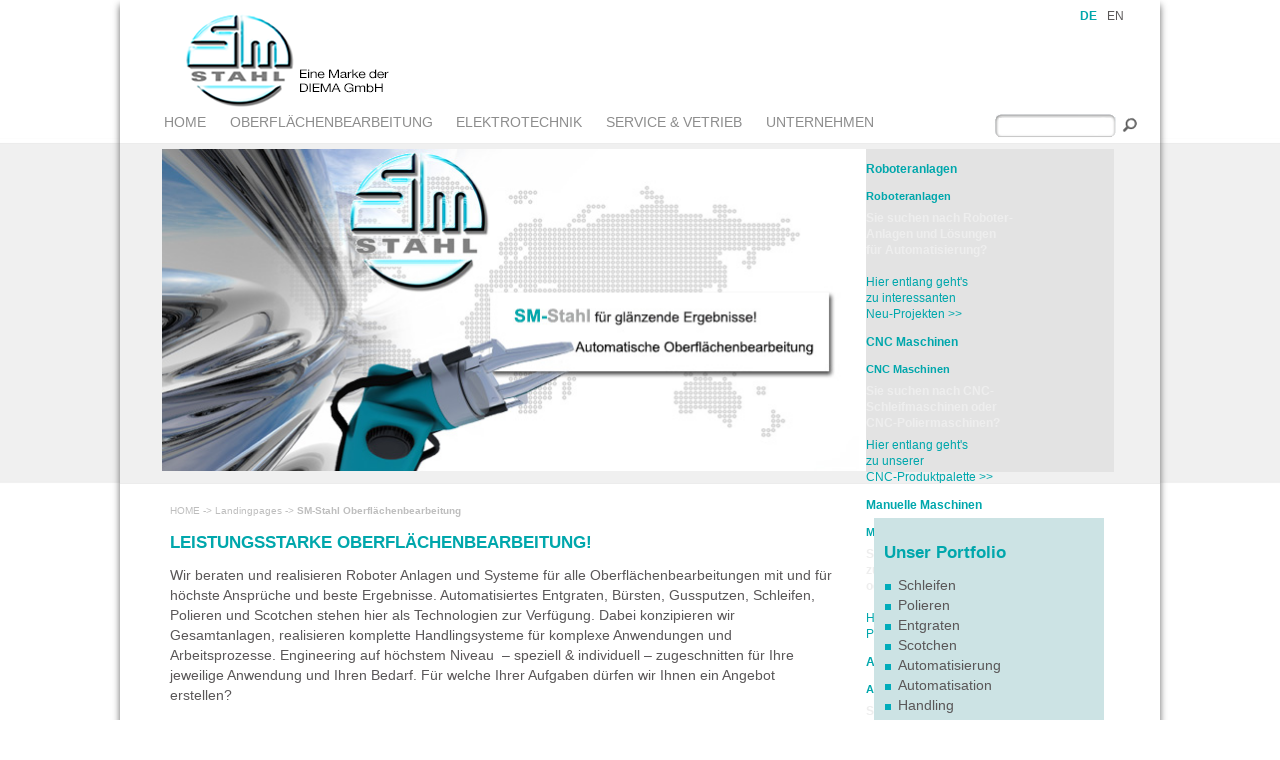

--- FILE ---
content_type: text/html;charset=utf-8
request_url: http://www.diemagmbh.de/de/landingpages/sm-stahl-oberflaechenbearbeitung.html
body_size: 7932
content:
<!DOCTYPE html>
<html lang="de">
<head>


<meta name="viewport" content="initial-scale=1.0, width=device-width">
<meta name="apple-mobile-web-app-capable" content="yes" />
<link rel="apple-touch-icon-precomposed" href="http://www.sm-stahl.de/apple-touch-icon-precomposed.png">

 <!-- For third-generation iPad with high-resolution Retina display: --> 
 <link rel="apple-touch-icon-precomposed" sizes="144x144" href="http://http://www.sm-stahl.de/apple-touch-icon-144x144-precomposed.png"> 
 <!-- For iPhone with high-resolution Retina display: --> 
 <link rel="apple-touch-icon-precomposed" sizes="114x114" href="http://http://www.sm-stahl.de/apple-touch-icon-114x114-precomposed.png"> 
 <!-- For first- and second-generation iPad: --> 
 <link rel="apple-touch-icon-precomposed" sizes="72x72" href="http://http://www.sm-stahl.de/apple-touch-icon-72x72-precomposed.png"> 
 <!-- For non-Retina iPhone, iPod Touch, and Android 2.1+ devices: --> 
 <link rel="apple-touch-icon-precomposed" href="http://http://www.sm-stahl.de/apple-touch-icon-precomposed.png">

<meta charset="utf-8">
<!-- 
	This website is powered by TYPO3 - inspiring people to share!
	TYPO3 is a free open source Content Management Framework initially created by Kasper Skaarhoj and licensed under GNU/GPL.
	TYPO3 is copyright 1998-2014 of Kasper Skaarhoj. Extensions are copyright of their respective owners.
	Information and contribution at http://typo3.org/
-->

<base href="http://www.sm-stahl.de/">

<title>Automatisierung für Oberflächenbearbeitung aus dem Hause SM-Stahl eine marke der DIEMA GmbH</title>
<meta name="generator" content="TYPO3 6.2 CMS">
<meta name="keywords" content="Oberflächenbearbeitung, roboter, Schleifen, polieren, entgraten, scotchen, automatisation,Automation,stahl,messing,muss,aluminium,">
<meta name="description" content="SM-Stahl eine Marke der Diema GmbH - Ein Unternehmen im Bereich des Roboter gestützten Automatisierten - Schleifen,Poliere,Entgraten,Scotchen,Handling und Gussputzen. Darüber hinaus werden Schaltanlagen und Steuerungstechnik angeboten.">
<meta name="abstract" content="SM-Stahl eine Marke der Diema GmbH - Ein Unternehmen im Bereich des Automatisierten Oberflächenbearbeitung und Robotic">


<link rel="stylesheet" type="text/css" href="typo3conf/ext/jfmulticontent/res/jquery/css/theme-1.9.2/jquery-ui-1.9.2.custom.css?1432121611" media="all">
<link rel="stylesheet" type="text/css" href="typo3conf/ext/jfmulticontent/res/tx_jfmulticontent_pi1.css?1432121611" media="all">
<link rel="stylesheet" type="text/css" href="typo3temp/stylesheet_db710caaf0.css?1440673512" media="all">
<link rel="stylesheet" type="text/css" href="fileadmin/template/css/main.css?1432196791" media="all">
<link rel="stylesheet" type="text/css" href="typo3conf/ext/powermail/Resources/Public/Css/CssDemo.css?1432106619" media="all">
<link rel="stylesheet" type="text/css" href="typo3conf/ext/jh_magnificpopup/Resources/Public/css/magnific-popup.css?1432198842" media="all">



<script src="typo3temp/javascript_dd82474708.js?1432149973" type="text/javascript"></script>


<title>SM-Stahl » [&nbsp;SM-Stahl Oberflächenbearbeitung&nbsp;]</title>
<!--[if IE 7]>  
<link href="fileadmin/template/css/ie.css" rel="stylesheet" type="text/css" />
<![endif]-->
<!--[if IE 8]>  
<link href="fileadmin/template/css/ie.css" rel="stylesheet" type="text/css" />
<![endif]-->

<script type="text/javascript" src="fileadmin/template/js/jquery-1.9.1.min.js"></script>
<script type="text/javascript" src="fileadmin/template/js/hoverIntent.js"></script>
<script type="text/javascript" src="fileadmin/template/js/superfish.js"></script>
<script type="text/javascript" src="fileadmin/template/js/supersubs.js"></script>
<script type="text/javascript" src="fileadmin/template/js/html5.js"></script>
<script type="text/javascript" src="fileadmin/template/js/bookmark_bubble.js"></script>
<script type="text/javascript" src="fileadmin/template/js/bookmark_bubble2.js"></script>
<script type="text/javascript" src="fileadmin/template/js/example.js"></script>
<script type="text/javascript" src="fileadmin/template/js/bookmark_bubble_msg_ja.js"></script>
 
<script type="text/javascript">
$(function() {
  $( ".accordion" ).accordion();
});
 </script>

 
<script type="text/javascript">
// initialise plugins
    jQuery(function(){
      jQuery('ul.sf-menu').superfish();
    });
    
    $(document).ready( function() {    
     $('object').attr('width', '640px');     
     $('embed').attr('width', '480px');});
    
    
    $(window).load(function() {
            $('img').removeAttr("heigth");
            $('img').removeAttr("width");
}

window.addEventListener('load', function() {
  window.setTimeout(function() {
    var bubble = new google.bookmarkbubble.Bubble();

    var parameter = 'popup_bubble';

    bubble.hasHashParameter = function() {
      return window.localStorage[parameter];
    };

    bubble.setHashParameter = function() {
      if (!this.hasHashParameter()) {
        window.localStorage[parameter] = 1;
      }
    };

    bubble.showIfAllowed();
  }, 1000);
}, false);


</script>

<link media="all" type="text/css" href="http://ajax.googleapis.com/ajax/libs/jqueryui/1.8/themes/base/jquery-ui.css" rel="stylesheet">
<link href="fileadmin/template/css/superfish.css" rel="stylesheet" type="text/css" />
<link href="fileadmin/template/css/normalize.css" rel="stylesheet" type="text/css" />
<link href="fileadmin/template/css/jquery.sidr.light.css" rel="stylesheet" type="text/css" />
<link href="fileadmin/template/css/ui.accordion.css" rel="stylesheet" type="text/css" />
<meta name="DC.title" content="SM-Stahl Oberflächenbearbeitung">
<meta name="description" content="SM-Stahl eine Marke der Diema GmbH - Ein Unternehmen im Bereich des Roboter gestützten Automatisierten - Schleifen,Poliere,Entgraten,Scotchen,Handling und Gussputzen. Darüber hinaus werden Schaltanlagen und Steuerungstechnik angeboten.">
<meta name="DC.Description" content="SM-Stahl eine Marke der Diema GmbH - Ein Unternehmen im Bereich des Roboter gestützten Automatisierten - Schleifen,Poliere,Entgraten,Scotchen,Handling und Gussputzen. Darüber hinaus werden Schaltanlagen und Steuerungstechnik angeboten.">
<meta name="keywords" content="Oberflächenbearbeitung, roboter, Schleifen, polieren, entgraten, scotchen, automatisation,Automation,stahl,messing,muss,aluminium,">
<meta name="DC.Subject" content="Oberflächenbearbeitung, roboter, Schleifen, polieren, entgraten, scotchen, automatisation,Automation,stahl,messing,muss,aluminium,">
<meta http-equiv="content-language" content="de">
<meta name="DC.Language" scheme="NISOZ39.50" content="de">
<meta name="date" content="2017-11-08T13:42:30+01:00">
<meta name="DC.date" content="2017-11-08T13:42:30+01:00">
<meta name="robots" content="index,follow">
<meta name="google-site-verification" content="IxCAX7yPNdXOE2t1l24O4ZljwXnomy17frmg-3dTgWw">
<link rel="start" href="http://www.sm-stahl.de/de/home.html">
<link rel="up" href="http://www.sm-stahl.de/de/home.html">
<link rel="next" href="http://www.sm-stahl.de/de/landingpages/sm-stahl-roboter-automatisation.html">
<link rel="prev" href="http://www.sm-stahl.de/de/landingpages/sm-stahl-elektrotechnik.html">
<link rel="canonical" href="http://www.sm-stahl.de/de/landingpages/sm-stahl-oberflaechenbearbeitung.html">
</head>
<body>

<div id="wrapper">
<div id="fixcenter">
<div id="header">
<div id="sprache"><ul><li><a href="de/landingpages/sm-stahl-oberflaechenbearbeitung.html" id='sprache_active'>DE<br /></a></li><li><a href="en/landingpages/sm-stahl-oberflaechenbearbeitung.html">EN<br /></a></li></ul></div>
<div class="logo"><img src="fileadmin/template/images/logo.png" alt="DIEMA GmbH" title="DIEMA GmbH" /></div>
</div>
<div id="navi_oben">
<div id="mobile-header">
  <a id="responsive-menu-button" href="de/landingpages/sm-stahl-oberflaechenbearbeitung.html#sidr-main" class="menu_button"><img src="fileadmin/template/images/nav-icon.png" alt="navigation"></a></div>
<nav  id="navi"><ul class="sf-menu"><li><a href="de/home.html">HOME</a></li><li><a href="de/oberflaechenbearbeitung.html">OBERFLÄCHENBEARBEITUNG</a><ul><li><a href="de/surface-processing/grinding.html">SCHLEIFEN</a></li><li><a href="de/surface-processing/polishing.html">POLIEREN</a></li><li><a href="de/surface-processing/deburring-fettling.html">ENTGRATEN &amp; GUSSPUTZEN</a></li><li><a href="de/surface-processing/scotching.html">SCOTCHEN</a></li><li><a href="de/surface-processing/handling-systems.html">HANDLINGSYSTEME</a></li></ul></li><li><a href="de/elektrotechnik.html">ELEKTROTECHNIK</a><ul><li><a href="de/electrical-engineering/control-technology.html">STEUERUNGSTECHNIK</a></li><li><a href="de/electrical-engineering/switchgear-engineering.html">SCHALTANLAGENBAU</a></li></ul></li><li><a href="de/service-vetrieb/ansprechpartner.html">SERVICE &amp; VETRIEB</a><ul><li><a href="de/service-vetrieb/ansprechpartner.html">ANSPRECHPARTNER</a></li><li><a href="de/service-sales/sm-stahl-exhibitions.html">SM-STAHL - MESSEN</a></li></ul></li><li><a href="de/unternehmen/jobs.html">UNTERNEHMEN</a><ul><li><a href="de/unternehmen/jobs.html">JOBS</a></li><li><a href="de/unternehmen/kontakt.html">KONTAKT</a></li><li><a href="de/company/directions.html">ANFAHRT</a></li><li><a href="de/company/site-noticeprivacy-policy.html">IMPRESSUM/DATENSCHUTZ</a></li></ul></li></ul></nav>
<div id="suche">


	<!--

		BEGIN: Content of extension "macina_searchbox", plugin "tx_macinasearchbox_pi1"

	-->
	<div class="tx-macinasearchbox-pi1">
		
<form action="de/suche.html" method="post" name="searchform" id="searchform">
<fieldset>
 <input id="suchfeld" type="text" name="tx_indexedsearch[sword]" />
 <input type="image" id="suchebutton" src="fileadmin/template/images/suche_button.png" align="middle" alt="Los" />
</fieldset>
        <input type="hidden" name="tx_indexedsearch[_sections]" value="0" />
        <input type="hidden" name="tx_indexedsearch[pointer]" value="0" />
        <input type="hidden" name="tx_indexedsearch[ext]" value="0" />
        <input type="hidden" name="tx_indexedsearch[lang]" value="0" />

</form>

	</div>
	
	<!-- END: Content of extension "macina_searchbox", plugin "tx_macinasearchbox_pi1" -->

	</div>
</div>
<div id="bild">
<div id="bild_content"> 
	<!--  CONTENT ELEMENT, uid:761/image [begin] -->
		<div id="c761" class="csc-default">
		<!--  Image block: [begin] -->
			<div class="csc-textpic csc-textpic-center csc-textpic-above"><div class="csc-textpic-imagewrap" data-csc-images="1" data-csc-cols="2"><div class="csc-textpic-center-outer"><div class="csc-textpic-center-inner"><figure class="csc-textpic-image csc-textpic-last"><img src="fileadmin/user_upload/banner/Oberflaeche_2.jpg" width="706" height="323" alt=""></figure></div></div></div></div>
		<!--  Image block: [end] -->
			</div>
	<!--  CONTENT ELEMENT, uid:761/image [end] -->
		</div>
<div id="akkordeon">
	<!--  CONTENT ELEMENT, uid:689/list [begin] -->
		<div id="c689" class="csc-default">
		<!--  Plugin inserted: [begin] -->
			


	<!--

		BEGIN: Content of extension "jfmulticontent", plugin "tx_jfmulticontent_pi1"

	-->
	<div class="tx-jfmulticontent-pi1">
		
<div id="jfmulticontent_c689">
	
	<h3><a href="de/landingpages/sm-stahl-oberflaechenbearbeitung.html#jfmulticontent_c689-1" rel="">Roboteranlagen</a></h3>
	<div >
		
	<!--  CONTENT ELEMENT, uid:690/text [begin] -->
		<div id="c690" class="csc-default">
		<!--  Header: [begin] -->
			<div class="csc-header csc-header-n1"><h4 class="csc-firstHeader"><h4>Roboteranlagen</h4></h4></div>
		<!--  Header: [end] -->
			
		<!--  Text: [begin] -->
			<p class="bodytext"><b>Sie suchen nach Roboter-<br />Anlagen und Lösungen <br />für&nbsp;Automatisierung?</b>&nbsp;<br /><br /><a href="de/zusatz-seiten/robotic-systems.html" title="Öffnet internen Link im aktuellen Fenster" class="internal-link">Hier entlang geht's<br />zu interessanten&nbsp;<br />Neu-Projekten &gt;&gt;&nbsp;</a> </p>
		<!--  Text: [end] -->
			</div>
	<!--  CONTENT ELEMENT, uid:690/text [end] -->
		
	</div>
	
	<h3><a href="de/landingpages/sm-stahl-oberflaechenbearbeitung.html#jfmulticontent_c689-2" rel="">CNC Maschinen</a></h3>
	<div >
		
	<!--  CONTENT ELEMENT, uid:691/text [begin] -->
		<div id="c691" class="csc-default">
		<!--  Header: [begin] -->
			<div class="csc-header csc-header-n1"><h4 class="csc-firstHeader"><h4>CNC Maschinen</h4></h4></div>
		<!--  Header: [end] -->
			
		<!--  Text: [begin] -->
			<p class="bodytext"><b>Sie suchen nach CNC-<br />Schleifmaschinen oder<br />CNC-Poliermaschinen?<br /></b></p>
<p class="bodytext"><a href="de/zusatz-seiten/cnc-maschinen.html" title="Öffnet internen Link im aktuellen Fenster" class="internal-link">Hier entlang geht's<br />zu unserer <br />CNC-Produktpalette &gt;&gt; &nbsp;&nbsp;</a></p>
		<!--  Text: [end] -->
			</div>
	<!--  CONTENT ELEMENT, uid:691/text [end] -->
		
	</div>
	
	<h3><a href="de/landingpages/sm-stahl-oberflaechenbearbeitung.html#jfmulticontent_c689-3" rel="">Manuelle Maschinen</a></h3>
	<div >
		
	<!--  CONTENT ELEMENT, uid:696/text [begin] -->
		<div id="c696" class="csc-default">
		<!--  Header: [begin] -->
			<div class="csc-header csc-header-n1"><h4 class="csc-firstHeader"><h4>Manuelle Maschinen</h4></h4></div>
		<!--  Header: [end] -->
			
		<!--  Text: [begin] -->
			<p class="bodytext"><b>Sie suchen Maschinen<br />zum&nbsp;manuellen Schleifen<br />oder Polieren?<br /></b><br /><a href="de/zusatz-seiten/manuel-machines.html" title="Öffnet internen Link im aktuellen Fenster" class="internal-link">Hier&nbsp;geht's zur &nbsp;<br />Produktübersicht&gt;&gt;&nbsp;</a></p>
		<!--  Text: [end] -->
			</div>
	<!--  CONTENT ELEMENT, uid:696/text [end] -->
		
	</div>
	
	<h3><a href="de/landingpages/sm-stahl-oberflaechenbearbeitung.html#jfmulticontent_c689-4" rel="">Anlagenbau</a></h3>
	<div >
		
	<!--  CONTENT ELEMENT, uid:697/text [begin] -->
		<div id="c697" class="csc-default">
		<!--  Header: [begin] -->
			<div class="csc-header csc-header-n1"><h4 class="csc-firstHeader"><h4>Anlagenbau</h4></h4></div>
		<!--  Header: [end] -->
			
		<!--  Text: [begin] -->
			<p class="bodytext"><b>Sie suchen nach einem&nbsp;<br />Projektpartner im&nbsp;<br />Bereich Anlagenbau?</b></p>
<p class="bodytext"><a href="de/zusatz-seiten/plant-engineering.html" title="Öffnet internen Link im aktuellen Fenster" class="internal-link">Hier entlang geht's<br />zu interessanten&nbsp;<br />Projekten aus diesem<br />Bereich&gt;&gt; &nbsp;&nbsp;</a></p>
		<!--  Text: [end] -->
			</div>
	<!--  CONTENT ELEMENT, uid:697/text [end] -->
		
	</div>
	
	<h3><a href="de/landingpages/sm-stahl-oberflaechenbearbeitung.html#jfmulticontent_c689-5" rel="">Steuerungstechnik</a></h3>
	<div >
		
	<!--  CONTENT ELEMENT, uid:698/text [begin] -->
		<div id="c698" class="csc-default">
		<!--  Header: [begin] -->
			<div class="csc-header csc-header-n1"><h4 class="csc-firstHeader"><h4>Steuerungstechnik</h4></h4></div>
		<!--  Header: [end] -->
			
		<!--  Text: [begin] -->
			<p class="bodytext"><b>Sie interessieren sich<br />für eine eigens für&nbsp;<br />Ihre Anwendung&nbsp;<br />entwickelte Steuerung?<br /></b></p>
<p class="bodytext"><a href="de/zusatz-seiten/steuerungstechnik.html" title="Öffnet internen Link im aktuellen Fenster" class="internal-link">Hier geht's zu einer <br />Übersicht neuester<br />Steuerungen&gt;&gt; &nbsp;&nbsp;</a></p>
		<!--  Text: [end] -->
			</div>
	<!--  CONTENT ELEMENT, uid:698/text [end] -->
		
	</div>
	
</div>

	</div>
	
	<!-- END: Content of extension "jfmulticontent", plugin "tx_jfmulticontent_pi1" -->

	
		<!--  Plugin inserted: [end] -->
			</div>
	<!--  CONTENT ELEMENT, uid:689/list [end] -->
		</div>
</div>
<div id="main" class="clear">
<div id="breadcrumb" class="clear"><a href="de/home.html">HOME</a>&nbsp;-&gt;&nbsp;<a href="de/landingpages.html">Landingpages</a>&nbsp;-&gt;&nbsp;<a href="de/landingpages/sm-stahl-oberflaechenbearbeitung.html" title="" style="font-weight:bold;">SM-Stahl Oberflächenbearbeitung</a></div>
 <!--TYPO3SEARCH_begin-->
<div id="content_links">
	<!--  CONTENT ELEMENT, uid:762/textpic [begin] -->
		<div id="c762" class="csc-default">
		<!--  Header: [begin] -->
			<div class="csc-header csc-header-n1"><h1 class="csc-firstHeader"><h1>LEISTUNGSSTARKE OBERFLÄCHENBEARBEITUNG!</h1></h1></div>
		<!--  Header: [end] -->
			
		<!--  Image block: [begin] -->
			<div class="csc-textpic-text">
		<!--  Text: [begin] -->
			<p class="bodytext">Wir beraten und realisieren Roboter Anlagen und Systeme für alle Oberflächenbearbeitungen mit und für höchste Ansprüche und  beste Ergebnisse. Automatisiertes Entgraten, Bürsten, Gussputzen, Schleifen, Polieren und Scotchen stehen hier als Technologien zur Verfügung. Dabei konzipieren wir Gesamtanlagen, realisieren komplette&nbsp;Handlingsysteme für komplexe Anwendungen und Arbeitsprozesse. Engineering auf höchstem Niveau &nbsp;– speziell &amp; individuell – zugeschnitten für Ihre jeweilige Anwendung und Ihren Bedarf. Für welche Ihrer Aufgaben  dürfen wir Ihnen ein Angebot erstellen?</p>
<p class="bodytext">&nbsp;</p>
<p class="bodytext"><b>W</b><b>ir arbeiten&nbsp;für Kunden in allen Branchen und Anwendungsbereichen:&nbsp;</b></p><ul><li>Flugzeugbau</li><li>Schiffsbau</li><li>Werkzeugindustrie</li><li>Automobilindustrie</li><li>Haushaltsprodukte</li><li>Bauindustrie, u.a. für<br />Türbeschläge, Beleuchtungsmittel, Sanitärprodukte&nbsp;</li><li>Gießereitechnik</li><li>Medizinindustrie, u.a. für<br />Chirurgische Instrumente, Implantate, Orthopädische Produkte&nbsp;</li></ul><p class="bodytext">&nbsp;</p>
<p class="bodytext">&nbsp;</p>
		<!--  Text: [end] -->
			</div>
		<!--  Image block: [end] -->
			</div>
	<!--  CONTENT ELEMENT, uid:762/textpic [end] -->
		
	<!--  CONTENT ELEMENT, uid:766/text [begin] -->
		<div id="c766" class="csc-default">
		<!--  Header: [begin] -->
			<div class="csc-header csc-header-n2"><h1><h1>Oberflächenbearbeitung als Basis für Premium Oberflächen...</h1></h1></div>
		<!--  Header: [end] -->
			
		<!--  Text: [begin] -->
			<p class="bodytext">Bereiten Sie Ihre Designoberfläche für höchste Ansprüche mit Schleif- und Poliertechnologien aus dem Hause SM-Stahl vor. Unsere Anlagen und unsere robotergestützen Prozesstechnologien ermöglichen es Ihnen das Oberflächen Finnischen perfekt und präzise vorzubereiten.</p>
<p class="bodytext">Schleifen, Polieren und Scotchen von Stahl, Messing und Aluminiumteilen. Bauteile oder Strukturen in hohen Stückzahlen werden mit effizienten Anlagen und Automatisierungstechnologien aus dem Hause SM-Stahl gewährleistet. Robotergestütztes Automatisieren - unser Thema!</p>
<p class="bodytext">&nbsp;</p>
<p class="bodytext">&nbsp;</p>
		<!--  Text: [end] -->
			</div>
	<!--  CONTENT ELEMENT, uid:766/text [end] -->
		
	<!--  CONTENT ELEMENT, uid:763/text [begin] -->
		<div id="c763" class="csc-default">
		<!--  Header: [begin] -->
			<div class="csc-header csc-header-n3"><h1><h1>Schleifen | Polieren | Scotchen | Entgraten</h1></h1></div>
		<!--  Header: [end] -->
			</div>
	<!--  CONTENT ELEMENT, uid:763/text [end] -->
		
	<!--  CONTENT ELEMENT, uid:768/image [begin] -->
		<div id="c768" class="csc-default csc-space-before-50">
		<!--  Image block: [begin] -->
			<div class="csc-textpic csc-textpic-center csc-textpic-above"><div class="csc-textpic-imagewrap" data-csc-images="4" data-csc-cols="2"><div class="csc-textpic-center-outer"><div class="csc-textpic-center-inner"><div class="csc-textpic-imagerow"><div class="csc-textpic-imagecolumn csc-textpic-firstcol"><figure class="csc-textpic-image csc-textpic-last"><img src="fileadmin/user_upload/Images_content/anlagenbau.jpg" width="180" height="142" alt=""></figure></div>
<div class="csc-textpic-imagecolumn csc-textpic-lastcol"><figure class="csc-textpic-image csc-textpic-last"><img src="fileadmin/user_upload/Images_content/zubehoer.jpg" width="180" height="142" alt=""></figure></div></div>
<div class="csc-textpic-imagerow csc-textpic-imagerow-last"><div class="csc-textpic-imagecolumn csc-textpic-firstcol"><figure class="csc-textpic-image csc-textpic-last"><img src="fileadmin/user_upload/Images_content/cnc_maschinen.jpg" width="179" height="142" alt=""></figure></div>
<div class="csc-textpic-imagecolumn csc-textpic-lastcol"><figure class="csc-textpic-image csc-textpic-last"><img src="fileadmin/user_upload/Images_content/manuelle_maschinen.jpg" width="180" height="142" alt=""></figure></div></div></div></div></div></div>
		<!--  Image block: [end] -->
			</div>
	<!--  CONTENT ELEMENT, uid:768/image [end] -->
		
	<!--  CONTENT ELEMENT, uid:790/text [begin] -->
		<div id="c790" class="csc-default">
		<!--  Header: [begin] -->
			<div class="csc-header csc-header-n5"><h1><h1>Materialien die Sie bearbeiten möchten:</h1></h1></div>
		<!--  Header: [end] -->
			
		<!--  Text: [begin] -->
			<p class="bodytext">Unsere Anlagen für das Robotergestütze und für die automatisierte Oberflächenbearbeitung eignen sich hervorragend für Materialien bzw. Prozesse der Polieren von Messing, polieren von Stahl, Polieren von Aluminium. Im Bereich des Schleifens können wir ebenfalls Know-how aus den Bereichen Schleifen von messing, Schleifen von Stahl und Schleifen von Aluminium &nbsp;nachweisen.</p>
<p class="bodytext">Zahlreiche Referenz Anlagen, auch im Bereich des Scotchen, Entgraten und dem Vorbereiten von Oberflächen für den Veredelungsprozess können wir Ihnen zeigen.</p>
<p class="bodytext">&nbsp;</p>
<p class="bodytext">&nbsp;</p>
		<!--  Text: [end] -->
			</div>
	<!--  CONTENT ELEMENT, uid:790/text [end] -->
		
	<!--  CONTENT ELEMENT, uid:791/text [begin] -->
		<div id="c791" class="csc-default">
		<!--  Header: [begin] -->
			<div class="csc-header csc-header-n6"><h1><h1>WERKSTOFFE</h1></h1></div>
		<!--  Header: [end] -->
			
		<!--  Text: [begin] -->
			<h2>Messing | Stahl | Aluminium</h2>
		<!--  Text: [end] -->
			</div>
	<!--  CONTENT ELEMENT, uid:791/text [end] -->
		
	<!--  CONTENT ELEMENT, uid:792/text [begin] -->
		<div id="c792" class="csc-default">
		<!--  Header: [begin] -->
			<div class="csc-header csc-header-n7"><h1><h1>PROZESSTECHNOLOGIE</h1></h1></div>
		<!--  Header: [end] -->
			
		<!--  Text: [begin] -->
			<h2>Schleifen | Polieren | Scotchen | Entgraten |&nbsp;</h2>
		<!--  Text: [end] -->
			</div>
	<!--  CONTENT ELEMENT, uid:792/text [end] -->
		
 <div id="backlink" class="clear"><a href="">Zurück</a></div>
</div>
<div id="content_rechts">
	<!--  CONTENT ELEMENT, uid:764/text [begin] -->
		<div id="c764" class="csc-default">
		<!--  Header: [begin] -->
			<div class="csc-header csc-header-n1"><h1 class="csc-firstHeader"><h1>Unser Portfolio</h1></h1></div>
		<!--  Header: [end] -->
			
		<!--  Text: [begin] -->
			<ul><li>Schleifen</li><li>Polieren</li><li>Entgraten</li><li>Scotchen</li><li>Automatisierung</li><li>Automatisation</li><li>Handling</li><li>Anlagenbau</li></ul><p class="bodytext">&nbsp;</p>
<hr />
<p class="bodytext"><b>SM-Stahl <br /><br /></b>eine Marke der Diema GmbH&nbsp;</p>
<p class="bodytext">Systempartner für Automatisierte Oberflächenbearbeitung</p>
<hr />
<p class="bodytext">Sprechen Sie uns an:</p>
<p class="bodytext">Direkt:&nbsp;Herr Helmut Specker</p>
<p class="bodytext"><a href="javascript:linkTo_UnCryptMailto('nbjmup+jogpAejfnbhnci/ef');" title="Öffnet ein Fenster zum Versenden der E-Mail" class="mail"><img src="typo3/sysext/rtehtmlarea/res/accessibilityicons/img/mail.gif" alt="Opens window for sending email" style="" />info(at)diemagmbh.de</a></p>
<p class="bodytext">Tel: &nbsp;+49 (0) 7467-91030-32</p>
<hr />
<p class="bodytext">&nbsp;</p>
<p class="bodytext">&nbsp;</p>
		<!--  Text: [end] -->
			</div>
	<!--  CONTENT ELEMENT, uid:764/text [end] -->
		
	<!--  CONTENT ELEMENT, uid:767/bullets [begin] -->
		<div id="c767" class="csc-default">
		<!--  Header: [begin] -->
			<div class="csc-header csc-header-n2"><h1><h1>Wortwolke</h1></h1></div>
		<!--  Header: [end] -->
			
		<!--  Bullet list: [begin] -->
			<ul class="csc-bulletlist csc-bulletlist-0"><li class="odd">Schleifen </li><li class="even">Schleifen Automatisation</li><li class="odd">Schleifen Messing</li><li class="even">Schleifen Aluminium</li><li class="odd">Schleifen Stahl</li><li class="even">Schleifen </li><li class="odd">Polieren Automatisation</li><li class="even">Polieren Messing</li><li class="odd">Polieren Aluminium</li><li class="even">Polieren Stahl</li><li class="odd">Scotchen </li><li class="even">Scotchen Automatisation</li><li class="odd">Scotchen Messing</li><li class="even">Scotchen Aluminium</li><li class="odd">Scotchen Stahl</li><li class="even">Automatisation</li><li class="odd">Robotergestützt</li><li class="even">Anlagenbau</li><li class="odd">SM-Stahl</li><li class="even">Diema GmbH</li><li class="odd">Automotive</li><li class="even">Medizintechnik</li><li class="odd">Aviation</li><li class="even">Möbel und Beschlag</li><li class="odd">Sanitär und Amaturen</li></ul>
		<!--  Bullet list: [end] -->
			</div>
	<!--  CONTENT ELEMENT, uid:767/bullets [end] -->
		</div>
<!--TYPO3SEARCH_end-->

</div>
<div id="navi_footer" class="clear"><ul><li class="floatBlock"><a href="de/oberflaechenbearbeitung.html">OBERFLÄCHENBEARBEITUNG</a><ul><li><a href="de/surface-processing/grinding.html">SCHLEIFEN</a></li><li><a href="de/surface-processing/polishing.html">POLIEREN</a></li><li><a href="de/surface-processing/deburring-fettling.html">ENTGRATEN & GUSSPUTZEN</a></li><li><a href="de/surface-processing/scotching.html">SCOTCHEN</a></li><li><a href="de/surface-processing/handling-systems.html">HANDLINGSYSTEME</a></li></ul></li><li class="floatBlock"><a href="de/elektrotechnik.html">ELEKTROTECHNIK</a><ul><li><a href="de/electrical-engineering/control-technology.html">STEUERUNGSTECHNIK</a></li><li><a href="de/electrical-engineering/switchgear-engineering.html">SCHALTANLAGENBAU</a></li></ul></li><li class="floatBlock"><a href="de/service-vetrieb/ansprechpartner.html">SERVICE & VETRIEB</a><ul><li><a href="de/service-vetrieb/ansprechpartner.html">ANSPRECHPARTNER</a></li><li><a href="de/service-sales/sm-stahl-exhibitions.html">SM-STAHL - MESSEN</a></li></ul></li><li class="floatBlock"><a href="de/unternehmen/jobs.html">UNTERNEHMEN</a><ul><li><a href="de/unternehmen/jobs.html">JOBS</a></li><li><a href="de/unternehmen/kontakt.html">KONTAKT</a></li><li><a href="de/company/directions.html">ANFAHRT</a></li><li><a href="de/company/site-noticeprivacy-policy.html">IMPRESSUM/DATENSCHUTZ</a></li></ul></li></ul></div>
</div>
<div class="footer_bottom">
<span class="footer_text_links">&copy;2026&nbsp; DIEMA GmbH - Sandbühlstr. 8 - D-78606 Seitingen - Oberflacht - Betriebsstätte - Tel. +49 (0) 7467&nbsp; /91030 - 32 - Fax +49 (0) 74 67 /91030 - 39 <span style="padding-left:150px;"><a href="http://www.v-art.de" target="_blank"> V-Art </a></span></span>
</div>
</div>
<script type="text/javascript" src="fileadmin/template/js/jquery.sidr.min.js"></script> 
<script type="text/javascript">

$('#responsive-menu-button').sidr({
name: 'sidr-main',
source: '#navi,#sprache'
});

</script>
<script id="powermail_marketing_information" data-pid="52" data-language="0"></script>
        <script>
            (function(i,s,o,g,r,a,m){i['GoogleAnalyticsObject']=r;i[r]=i[r]||function(){
                (i[r].q=i[r].q||[]).push(arguments)},i[r].l=1*new Date();a=s.createElement(o),
                    m=s.getElementsByTagName(o)[0];a.async=1;a.src=g;m.parentNode.insertBefore(a,m)
            })(window,document,'script','//www.google-analytics.com/analytics.js','ga');

            
                ga('create', 'UA-65128957-1', 'auto');
                
            ga('send', 'pageview');
            ga('set', 'anonymizeIp', true);
            
        </script>
<script src="typo3conf/ext/jh_magnificpopup/Resources/Public/js/jquery.magnific-popup.min.js?1432198842" type="text/javascript"></script>
<script src="typo3conf/ext/jh_magnificpopup/Resources/Public/js/jquery.filter-isImageFile.min.js?1432198842" type="text/javascript"></script>
<script src="typo3conf/ext/jh_magnificpopup/Resources/Public/js/jquery.mfpInlineFunctions.min.js?1432198842" type="text/javascript"></script>
<script src="typo3conf/ext/jfmulticontent/res/jquery/js/jquery.easing-1.3.js?1432121611" type="text/javascript"></script>
<script src="typo3conf/ext/jfmulticontent/res/jquery/js/jquery-ui-1.9.2.custom.min.js?1432121611" type="text/javascript"></script>
<script src="typo3conf/ext/powermail/Resources/Public/JavaScripts/jquery.datetimepicker.js?1432106619" type="text/javascript"></script>
<script src="typo3conf/ext/powermail/Resources/Public/JavaScripts/parsley.min.js?1432106619" type="text/javascript"></script>
<script src="typo3conf/ext/powermail/Resources/Public/JavaScripts/tabs.js?1432106619" type="text/javascript"></script>
<script src="typo3conf/ext/powermail/Resources/Public/JavaScripts/form.js?1432106619" type="text/javascript"></script>
<script src="typo3conf/ext/powermail/Resources/Public/JavaScripts/Marketing.js?1432106619" type="text/javascript"></script>
<script src="typo3temp/javascript_29e9b645e9.js?1432199024" type="text/javascript"></script>
<script type="text/javascript">
/*<![CDATA[*/
/*2705fe1d1b51bcaa36124a3539bf84d5*/
jQuery(document).ready(function($){
	$('#jfmulticontent_c689').accordion({
		collapsible:true, active:false, heightStyle:'auto', animate:{duration:'1000'}
	});
	
	
});

/*]]>*/
</script>

</body>
</html>

--- FILE ---
content_type: text/css
request_url: http://www.sm-stahl.de/fileadmin/template/css/main.css?1432196791
body_size: 20141
content:
/*
 * HTML5 Boilerplate
 *
 * What follows is the result of much research on cross-browser styling.
 * Credit left inline and big thanks to Nicolas Gallagher, Jonathan Neal,
 * Kroc Camen, and the H5BP dev community and team.
 */

/* ==========================================================================
   Base styles: opinionated defaults
   ========================================================================== */

html,
button,
input,
select,
textarea {
    color: #5a5758;
}
html {
	overflow-y: scroll;
	}
body {
    font-size: 0.9em;
    line-height: 1.4;
	font-family:Arial, Helvetica, sans-serif;
	background: url(../images/hg.jpg) no-repeat 0px 0px;
	background-size:2000px 484px;
}

/*
 * Remove text-shadow in selection highlight: h5bp.com/i
 * These selection declarations have to be separate.
 * Customize the background color to match your design.
 */

::-moz-selection {
    background: #b3d4fc;
    text-shadow: none;
}

::selection {
    background: #b3d4fc;
    text-shadow: none;
}

/*
 * A better looking default horizontal rule
 */

hr {
    display: block;
    height: 1px;
    border: 0;
    border-top: 1px solid #fff;
    margin: 1em 0;
    padding: 0;
}

/*
 * Remove the gap between images and the bottom of their containers: h5bp.com/i/440
 */

img {
    vertical-align: middle;
	max-width: 100%;
}

/*
 * Remove default fieldset styles.
 */

fieldset {
    border: 0;
    margin: 0;
    padding: 0;
}

/*
 * Allow only vertical resizing of textareas.
 */

textarea {
    resize: vertical;
}

/* ==========================================================================
   Chrome Frame prompt
   ========================================================================== */

.chromeframe {
    margin: 0.2em 0;
    background: #ccc;
    color: #000;
    padding: 0.2em 0;
}

/* ==========================================================================
   Author's custom styles
   ========================================================================== */
/* CSS Document */

* {
margin:0;
padding:0;
}
html, body {
	height:100%;
}

a img {
border:none;
}

.clear {
    clear: both;
}

/*

* GLOBALE STRUKTUR

*/
#wrapper {
	position:relative;
	 max-width: 1040px;
     width: 100%;
	min-height:100%;
	height:auto !important;
	height:100%;
	margin:0 auto;
}

#fixcenter{
-Moz-box-shadow: #666 0 0 7px;
-Webkit-box-shadow: #666  0 0 7px;
box-shadow: #666 0 5px 7px;
background: #ffffff;
behavior: url(fileadmin/template/css/pie/PIE.htc); 	
}
a {
	color: #00a7ac;
	text-decoration:none; 
	 }
.trenner {
	color: #00a7ac;
}
/*

* HOME STYLES

*/
#bild_home{
	height:331px;
	padding: 8px 46px 0 42px;
	background-color: #f0f0f0;	
}
#main_home {
    padding:10px 46px 10px 50px;
	min-height: 150px;
}
#news {
	margin: 20px 0 0 0;
    padding: 0 20px 20px 0;
	height: 27px;
	background-image: url(../images/verlauf_home.jpg);
	background-repeat: no-repeat;
	text-align:right;
	}
/*

* HOME STYLES END *

*/
#header{
	height:105px;
	background-color: #fff;
	}

.logo{
	 padding: 0 41px;

}
/********************************************
SPRACHE 
********************************************/
#sprache {
    float: right;
    height: 30px;
    padding: 5px 0 0;
    width: 80px;
}
#sprache li {
	text-decoration: none;
	list-style: none;
	float:left;
	padding: 0 10px 0 0;
}
#sprache ul li a, #sprache a:link, #sprache a:visited {
	color: #5a5758;
	text-decoration: none;
	list-style: none;
    font-size: 0.8em;
	}
#sprache ul li a:hover{
color: #00a7ac;
text-decoration: none;
font-size: 0.8em;
}
#sprache #sprache_active{
color: #00a7ac;
text-decoration: none;
font-size: 0.8em;
 font-weight: bold;
}
/********************************************
SPRACHE END 
********************************************/

/********************************************
NAVIGATION 
********************************************/
#mobile-header {
	display:none;
}
#navi_oben{
	height:38px;
	padding: 0 16px 0 41px;
	background-color: #FFF;
	border-bottom-width: 1px;
	border-bottom-style: solid;
	border-bottom-color: #ececec;
}
nav select { display: none;	} /* -- Ausblenden des Navigations-Selektors -- */
		nav ul {
		    float: right;
		    margin: -4px 0;
		}
		nav ul li {
		    display: inline-block;
		    padding: 13px 0;
		    margin: 4px 0;
		    -webkit-transition: all .2s ease-in;  
			-moz-transition: all .2s ease-in;  
			-o-transition: all .2s ease-in;  
			-ms-transition: all .2s ease-in;  
			transition: all .2s ease-in;  
		}
		/* dropdown */
		nav li ul span{
			display: none;
		}
		#spacer{
			display: none;
		}
		nav li ul {
			float: left;
			opacity: 0;
			position: absolute;
			top: -200px;
		}
		nav li:hover ul {
		    background-color: rgba(255, 255, 255, 0.6);
		    -webkit-box-shadow: 2px 0px 3px -1px rgba(0, 0, 0, 0.75);
			box-shadow: 2px 0px 3px -1px rgba(0, 0, 0, 0.75); 
		    display: inline;
		    z-index: 1000;
		    padding: 0;
		    position: absolute;
		    top: 89px;
		    z-index: 1;
		    opacity: 1;
		    -webkit-transition: opacity .2s ease-in-out;  
			-moz-transition: opacity .2s ease-in-out;  
			-o-transition: opacity .2s ease-in-out;  
			-ms-transition: opacity .2s ease-in-out;  
			transition: opacity .2s ease-in-out;  
		}
		nav li li, nav li li:hover {
			display: block;
			-webkit-box-shadow: none;
			box-shadow: none;
		}
		.menubutton{
			display: none;
		}

#breadcrumb {
	font-size:10px;
	color: #bebebe;
	}
#breadcrumb  a{
	font-size:10px;
	text-decoration:none;
	color: #bebebe;
	}
/********************************************
NAVIGATION END
********************************************/

/********************************************
SUCHE 
********************************************/
#searchform {
   float: right;
    height: 30px;
    list-style-type: none;
    padding-right: 10px;
    text-align: left;
    vertical-align: bottom;
}
#suche {
	vertical-align: bottom;
	height: 18px;
	padding: 4px 0 0;
	list-style-type: none;
	text-align:right;
	float:right;
	visibility:visible;
}
#suche fieldset {
	border: 0px;
	height: 20px;
	background-image: url(../images/suche_hg.png);
    background-position: 15px center;
    background-repeat: no-repeat;
    padding: 5px 1px 8px 18px;
    width: 135px;
	}

#suche fieldset #suchfeld {
    background-color: transparent;
    border: 0 none;
    color: #A19C9C;
    font-size: 14px;
    height: 16px;
    padding-left: 5px;
    width: 110px;
}

#suche fieldset #suchebutton {
	padding: 3px 0 0 10px;
    position: absolute;

}
/********************************************
SUCHE END
********************************************/

#bild{
	height:339px;
	padding: 0 46px 0 42px;
	background-color: #f0f0f0;
	border-bottom-width: 1px;
	border-bottom-style: solid;
	border-bottom-color: #ececec;
	color: #EEE;
}
#bild_content{
	height:326px;
	float:left;
	width: 74%;	
}
#akkordeon{
	height:315px;
    font-size: 12px;
    height: 313px;
    padding: 0 0 10px;
    width: 26%;	
	background-color: #e3e3e3;
	float:right;
	
}
#akkordeon .ui-accordion .ui-accordion-content {
    overflow: hidden;
}
#akkordeon .ui-corner-bottom {
	background: #eeeeee;
	}
	
#akkordeon .ui-accordion .ui-accordion-header {
	height:15px;
	}
#akkordeon .ui-state-active, .ui-widget-content .ui-state-active, .ui-widget-header .ui-state-active {
   background:none;
    border: 1px solid #AAAAAA;
    color: #212121;
    font-weight: normal;
	 height: 20px;
}
#akkordeon .ui-widget {
	font-family:Arial, Helvetica, sans-serif;
	}
#akkordeon .ui-accordion .ui-accordion-header a {

    padding: 0 0.5em 0.5em 0;
}
#ui-accordion-jfmulticontent_c4-panel-0 {
	 font-size: 14px;
    padding: 0 0 0 25px;
		overflow:hidden;
	}	
#ui-accordion-jfmulticontent_c4-panel-1 {
	 font-size: 14px;
    padding: 0 0 0 25px;
		overflow:hidden;
	}

#main {
	padding:20px 56px 0 50px;
	min-height: 150px;
	position:relative;
}
#main li{
	margin-left: 14px;	
	list-style: url(../images/aufzaehlungspt.jpg) outside;

}
#backlink {
	padding: 20px 0 0 0;
	width:272px;
	}
#backlink a{
	font-size:12px;
	}
#content_links {
	width:670px;
	float:left;
	padding: 0 0 10px 0;

}
/*video { width: 100% !important; 
height: auto !important;
} */

#content_links video {
		max-width: 100%;
		height: 100%;
		width: 100%;
	}
#content_rechts {
	width:210px;
	float:right;
	padding: 10px;
	background-color: #cce3e4;
}
/********************************************
FOOTER
********************************************/
.footer_bottom{
	height: 35px;
	padding: 8px 0 0 46px;	
}

.footer_text_links{
	font-size:10px;
	color: #00a7ac;

}
.footer_text_rechts{
	font-size:10px;
	float:right;
	padding: 25px 35px 0 10px;

}
.footer_text_rechts a{
	text-decoration:none;
	color: #00a7ac;

}
/********************************************
FOOTER MENÜ
********************************************/
#navi_footer{
    background-color: #F0F0F0;
    overflow: hidden;
    padding: 10px 46px 10px 45px;
}
#navi_footer li{
	padding:0 10px 0 10px;
	list-style: none;
}
#navi_footer ul li a, #navi_footer ul li a:link,#navi_footer ul li a:visited {
	color: #858585;
	text-decoration: none;
	font-size: 11px;
}
#navi_footer ul li a:hover{
color: #00a7ac;
text-decoration: none;

}
.floatBlock {
	width:210px;
	float:left;
	display:block;
	}
.floatBlock a {
	text-decoration:none;
}
.floatBlock ul {
	padding:0;
	margin:0;
	list-style:none;
	font-weight:normal;
}
/********************************************
FOOTER END
********************************************/
/*

Powermail

*/
#content_links .tx-powermail {
  width: 440px;
}
#content_links .tx-powermail .powermail_fieldset {
	/* Fieldset */
	padding: 10px;
	background-color: #ffffff;
	border:0;
}

#content_links .tx-powermail .powermail_fieldset .powermail_legend {
	display:none;
}

#content_links .tx-powermail .powermail_fieldset .powermail_label {
	width: 150px;
	font-weight:normal;
}
#content_links .mandatory{
	color: red;
}
#content_links .tx-powermail .powermail_fieldset .powermail_field {
	margin-left: 0px;
background-color:#F0F0F0;
border: 1px solid #CCCCCC;
color: #5a5758;
padding: 3px;
width:250px;
	
	}
#main #content_links .powermail_confirmation_submit {
	background-color:#00a7ac;
	border:none;
	}

DIV.csc-textpic-left DIV.csc-textpic-imagewrap {
    float: none;
}

.dotted_line {
	border-bottom: thin dotted #999;
	height:25px;
}		

/* ==========================================================================
   Helper classes
   ========================================================================== */

/*
 * Image replacement
 */

.ir {
    background-color: transparent;
    border: 0;
    overflow: hidden;
    /* IE 6/7 fallback */
    *text-indent: -9999px;
}

.ir:before {
    content: "";
    display: block;
    width: 0;
    height: 150%;
}

/*
 * Hide from both screenreaders and browsers: h5bp.com/u
 */

.hidden {
    display: none !important;
    visibility: hidden;
}

/*
 * Hide only visually, but have it available for screenreaders: h5bp.com/v
 */

.visuallyhidden {
    border: 0;
    clip: rect(0 0 0 0);
    height: 1px;
    margin: -1px;
    overflow: hidden;
    padding: 0;
    position: absolute;
    width: 1px;
}

/*
 * Extends the .visuallyhidden class to allow the element to be focusable
 * when navigated to via the keyboard: h5bp.com/p
 */

.visuallyhidden.focusable:active,
.visuallyhidden.focusable:focus {
    clip: auto;
    height: auto;
    margin: 0;
    overflow: visible;
    position: static;
    width: auto;
}

/*
 * Hide visually and from screenreaders, but maintain layout
 */

.invisible {
    visibility: hidden;
}

/*
 * Clearfix: contain floats
 *
 * For modern browsers
 * 1. The space content is one way to avoid an Opera bug when the
 *    `contenteditable` attribute is included anywhere else in the document.
 *    Otherwise it causes space to appear at the top and bottom of elements
 *    that receive the `clearfix` class.
 * 2. The use of `table` rather than `block` is only necessary if using
 *    `:before` to contain the top-margins of child elements.
 */

.clearfix:before,
.clearfix:after {
    content: " "; /* 1 */
    display: table; /* 2 */
}

.clearfix:after {
    clear: both;
}

/*
 * For IE 6/7 only
 * Include this rule to trigger hasLayout and contain floats.
 */

.clearfix {
    *zoom: 1;
}

/* ==========================================================================
   EXAMPLE Media Queries for Responsive Design.
   Theses examples override the primary ('mobile first') styles.
   Modify as content requires.
   ========================================================================== */

@media only screen and (min-width: 35em) {
    /* Style adjustments for viewports that meet the condition */
}

@media print,
       (-o-min-device-pixel-ratio: 5/4),
       (-webkit-min-device-pixel-ratio: 1.25),
       (min-resolution: 120dpi) {
    /* Style adjustments for high resolution devices */
}
@media screen and (-webkit-min-device-pixel-ratio:0)
{
	img, embed, object, video {
		max-width: 100%;
		height: auto;
		width: auto;
	}

	.sf-menu {
	  line-height:0.85;
	}
}

/* For iPads and other Tablets or Displays less then 1024px ======================== */
  @media screen and (max-width: 1024px){  
  /* Header */
  	body {
    font-size: 0.9em;
    line-height: 1.4;
	font-family:Arial, Helvetica, sans-serif;
	background: none;
}
  #wrapper {
	position:relative;
	width:95%;
	min-height:100%;
	height:auto !important;
	height:100%;
	margin:0 auto;
}
#fixcenter{
-Moz-box-shadow: #666 0 0 7px;
-Webkit-box-shadow: #666  0 0 7px;
box-shadow: #666 0 5px 7px;
background: #ffffff;
behavior: url(fileadmin/template/css/pie/PIE.htc);  	
}
#header{
	height:100px;
	text-align: center;
	}
.logo{
   padding: 0;
}
#main_home {
    padding:10px;
	min-height: 150px;
}
#bild_home{
	height:339px;
	background-color: #f0f0f0;
	border-bottom-width: 1px;
	border-bottom-style: solid;
	border-bottom-color: #ececec;
	padding:0;	
}
#bild_content .flexslider {
    background: none repeat scroll 0 0 #FFFFFF;
    margin: 0;
    position: relative;
}
#bild_content{
	float:left;
	 height: 100%;
    width: 74%;	
}
#bild_content img{
	height: auto;
	width: 100%;	
}
#akkordeon{
	height:315px;
    font-size: 12px;
    height: 313px;
    padding: 0 0 10px;
    width: 26%;	
	background:none;
	float:right;
	
}
#navi{
	display:none;
}
.sf-menu {
	    display: none;
	}
#sprache {
display: none;
}
#mobile-header {
    display: block;
	top:0px;
	width:100%; 
	height:auto; 
	z-index:100;
	}
#wrapper #suche {
  visibility:hidden;
}
#bild{
	border-bottom-width: 1px;
	border-bottom-style: solid;
	border-bottom-color: #ececec;
	color: #EEE;
	padding:0;
}

#content_links {
	width:70%;
	float:left;
	padding: 0 0 10px 0;

}
#main {
	padding: 10px;
	min-height: 150px;
	position:relative;
}
video { width: 100% !important; 
height: auto !important;
} 
#content_links video {
		max-width: 100%;
		height: 100%;
		width: 100%;
	}
#content_links .gme-map{
width:100%;		
	
	}
#content_links .tx-go-maps-ext div {
			max-width: 100%;
		}
#Anfahrt #content_links .tx-go-maps-ext div {
			max-width: 100%;
		}
#navi_footer{
	background-repeat: repeat;
    overflow: hidden;
    padding: 10px 46px 10px 35px;
}

.floatBlock {
	width:170px;
	float:left;
	display:block;
	}
.floatBlock a {
	text-decoration:none;
}
.floatBlock ul {
	padding:0;
	margin:0;
	list-style:none;
	font-weight:normal;
}	
}
/* For Smartphones, Tablets or other Displays less then 768px ====================== */
@media screen and (max-width: 768px){
	body {
    font-size: 0.9em;
    line-height: 1.4;
	font-family:Arial, Helvetica, sans-serif;
	background: none;
}
  /* Header */
    #wrapper {
	position:relative;
	min-height:100%;
	height:auto !important;
	height:100%;
	margin:0 auto;
}
#fixcenter{
-Moz-box-shadow: #666 0 0 7px;
-Webkit-box-shadow: #666  0 0 7px;
box-shadow: #666 0 5px 7px;
background: #ffffff;
behavior: url(fileadmin/template/css/pie/PIE.htc); 	
}
#header{
	height:110px;
	text-align: center;
	padding: 0;
	}
.logo{
	padding: 0;
  	width: 70%;
  	text-align: right;
}
/********************************************
SPRACHE 
********************************************/
#wrapper #sprache {
	width: 60px;
	height: 10px;
}
/********************************************
SPRACHE END 
********************************************/
#wrapper #suche {
  visibility:hidden;
}
#bild_home{
	height:1%;
	background-color: #ffffff;
	border-bottom-width: 1px;
	border-bottom-style: solid;
	border-bottom-color: #ececec;
	padding:0;	
}

#bild_home .flexslider {
    background: none repeat scroll 0 0 #FFFFFF;
    margin: 0;
    position: relative;
}
#bild_content .flexslider {
    background: none repeat scroll 0 0 #FFFFFF;
    margin: 0;
    position: relative;
}


#main {
	padding:10px;
	min-height: 150px;
	position:relative;
}
#content_links {
	width:100%;
	height: auto;
	float:left;
	padding: 0;

}
video { width: 100% !important; 
height: auto !important;
} 
#content_links video {
		max-width: 100%;
		height:100%;
		width: auto;
	}
#content_links .tx-go-maps-ext img {
			max-width: 100%;
		}
#content_rechts {
	width:100%;
	float:left;
	padding: 3px;
	height:1%;
	background-color: #cce3e4;
}

#navi{
	display:none;
}
.sf-menu {
	    display: none;
	}
#sprache {
display: none;
}
#mobile-header {
    display: block;
	top:0px;
	width:100%; 
	height:auto; 
	z-index:100;
	}
#akkordeon{
   display: none;
   visibility: hidden;
  
	
}
#bild{
	height:1%;
	background-color: #f0f0f0;
	border-bottom-width: 1px;
	border-bottom-style: solid;
	border-bottom-color: #ececec;
	color: #EEE;
	padding:0;
}
#navi_footer{
    background-color: #F0F0F0;
    overflow: hidden;
    padding: 10px;
}
#bild_content{
	float:left;
	width: 100%;
	height:auto;	
}
#bild_content img{
	height: auto !important;
	width: 100% !important;	
}
#navi_footer li{
	padding:0 10px 0 10px;
	list-style: none;
	text-align:center;
}
#navi_footer ul li a, #navi_footer ul li a:link,#navi_footer ul li a:visited {
	color: #858585;
	text-decoration: none;
	font-size: 15px;
	line-height: 2em;
}
#navi_footer ul li a:hover{
color: #00a7ac;
text-decoration: none;

}

.floatBlock {
	width:100%;
	float:left;
	display:block;
	}
.floatBlock a {
	text-decoration:none;
}
.floatBlock ul {
	padding:0;
	margin:0;
	list-style:none;
	font-weight:normal;
}
.footer_bottom {
    height: 35px;
    padding: 8px 65px 10px 65px;
    text-align: center;
}

/* make all pictures full */
@media screen and (max-width: 479px){
    .half li{  margin: 1.25%; padding: 1.25%; width: 95%; }
    .third li{  margin: 1.25%; padding: 1.25%; width: 95%; }
	.quarter li{  margin: 1.25%; padding: 1.25%; width: 95%; }
	.fifth li{  margin: 1.25%; padding: 1.25%; width: 95%; }
}
/* responsibility des Sliders */
@media screen and (max-width: 960px){

}


div.sideBarInner .clearfix {margin: auto; width: 103%;}
  #full .sidebarBox { padding: 30px;}

div.csc-mailform ol li {
	display: block!important;
}
/* ==========================================================================
   Print styles.
   Inlined to avoid required HTTP connection: h5bp.com/r
   ========================================================================== */

@media print {
    * {
        background: transparent !important;
        color: #000 !important; /* Black prints faster: h5bp.com/s */
        box-shadow: none !important;
        text-shadow: none !important;
    }

    a,
    a:visited {
        text-decoration: underline;
    }

    a[href]:after {
        content: " (" attr(href) ")";
    }

    abbr[title]:after {
        content: " (" attr(title) ")";
    }

    /*
     * Don't show links for images, or javascript/internal links
     */

    .ir a:after,
    a[href^="javascript:"]:after,
    a[href^="#"]:after {
        content: "";
    }

    pre,
    blockquote {
        border: 1px solid #999;
        page-break-inside: avoid;
    }

    thead {
        display: table-header-group; /* h5bp.com/t */
    }

    tr,
    img {
        page-break-inside: avoid;
    }

    img {
        max-width: 100% !important;
    }

    @page {
        margin: 0.5cm;
    }

    p,
    h2,
    h3 {
        orphans: 3;
        widows: 3;
    }

    h2,
    h3 {
        page-break-after: avoid;
    }
	


--- FILE ---
content_type: text/css
request_url: http://www.sm-stahl.de/fileadmin/template/css/jquery.sidr.light.css
body_size: 5364
content:
/* line 3, ../../src/scss/sidr/_base.scss */
.sidr {
  /* Default Settings */
  display: none;
  position: absolute;
  position: fixed;
  top: 0;
  height: 100%;
  z-index: 999999;
  width: 260px;
  overflow-x: none;
  overflow-y: auto;
  /* Theme Settings */
  font-family: "lucida grande", tahoma, verdana, arial, sans-serif;
  font-size: 15px;
  background: #f8f8f8;
  color: #333333;
  -webkit-box-shadow: inset 0 0 5px 5px #ebebeb;
  -moz-box-shadow: inset 0 0 5px 5px #ebebeb;
  box-shadow: inset 0 0 5px 5px #ebebeb;
}
/* line 15, ../../src/scss/sidr/_base.scss */
.sidr .sidr-inner {
  padding: 0 0 15px;
}
/* line 18, ../../src/scss/sidr/_base.scss */
.sidr .sidr-inner > p {
  margin-left: 15px;
  margin-right: 15px;
}
/* line 24, ../../src/scss/sidr/_base.scss */
.sidr.right {
  left: auto;
  right: -260px;
}
/* line 29, ../../src/scss/sidr/_base.scss */
.sidr.left {
  left: -260px;
  right: auto;
}
/* line 41, ../../src/scss/sidr/_base.scss */
.sidr h1, .sidr h2, .sidr h3, .sidr h4, .sidr h5, .sidr h6 {
  font-size: 11px;
  font-weight: normal;
  padding: 0 15px;
  margin: 0 0 5px;
  color: #333333;
  line-height: 24px;
  background-image: -webkit-gradient(linear, 50% 0%, 50% 100%, color-stop(0%, #ffffff), color-stop(100%, #dfdfdf));
  background-image: -webkit-linear-gradient(#ffffff, #dfdfdf);
  background-image: -moz-linear-gradient(#ffffff, #dfdfdf);
  background-image: -o-linear-gradient(#ffffff, #dfdfdf);
  background-image: linear-gradient(#ffffff, #dfdfdf);
  -webkit-box-shadow: 0 5px 5px 3px rgba(0, 0, 0, 0.2);
  -moz-box-shadow: 0 5px 5px 3px rgba(0, 0, 0, 0.2);
  box-shadow: 0 5px 5px 3px rgba(0, 0, 0, 0.2);
}
/* line 52, ../../src/scss/sidr/_base.scss */
.sidr p {
  font-size: 13px;
  margin: 0 0 12px;
}
/* line 55, ../../src/scss/sidr/_base.scss */
.sidr p a {
  color: rgba(51, 51, 51, 0.9);
}
/* line 60, ../../src/scss/sidr/_base.scss */
.sidr > p {
  margin-left: 15px;
  margin-right: 15px;
}
/* line 65, ../../src/scss/sidr/_base.scss */
.sidr ul {
  display: block;
  margin: 0 0 15px;
  padding: 0;
  border-top: 1px solid #dfdfdf;
  border-bottom: 1px solid white;
}
/* line 72, ../../src/scss/sidr/_base.scss */
.sidr ul li {
  display: block;
  margin: 0;
  line-height: 48px;
  border-top: 1px solid white;
  border-bottom: 1px solid #dfdfdf;
}
/* line 81, ../../src/scss/sidr/_base.scss */
.sidr ul li:hover, .sidr ul li.active, .sidr ul li.sidr-class-active {
  border-top: none;
  line-height: 49px;
}
/* line 85, ../../src/scss/sidr/_base.scss */
.sidr ul li:hover > a, .sidr ul li:hover > span, .sidr ul li.active > a, .sidr ul li.active > span, .sidr ul li.sidr-class-active > a, .sidr ul li.sidr-class-active > span {
  -webkit-box-shadow: inset 0 0 15px 3px #ebebeb;
  -moz-box-shadow: inset 0 0 15px 3px #ebebeb;
  box-shadow: inset 0 0 15px 3px #ebebeb;
}
/* line 90, ../../src/scss/sidr/_base.scss */
.sidr ul li a, .sidr ul li span {
  padding: 0 15px;
  display: block;
  text-decoration: none;
  color: #333333;
}
/* line 97, ../../src/scss/sidr/_base.scss */
.sidr ul li ul {
  border-bottom: none;
  margin: 0;
}
/* line 100, ../../src/scss/sidr/_base.scss */
.sidr ul li ul li {
  line-height: 40px;
  font-size: 13px;
}
/* line 104, ../../src/scss/sidr/_base.scss */
.sidr ul li ul li:last-child {
  border-bottom: none;
}
/* line 110, ../../src/scss/sidr/_base.scss */
.sidr ul li ul li:hover, .sidr ul li ul li.active, .sidr ul li ul li.sidr-class-active {
  border-top: none;
  line-height: 41px;
}
/* line 114, ../../src/scss/sidr/_base.scss */
.sidr ul li ul li:hover > a, .sidr ul li ul li:hover > span, .sidr ul li ul li.active > a, .sidr ul li ul li.active > span, .sidr ul li ul li.sidr-class-active > a, .sidr ul li ul li.sidr-class-active > span {
  -webkit-box-shadow: inset 0 0 15px 3px #ebebeb;
  -moz-box-shadow: inset 0 0 15px 3px #ebebeb;
  box-shadow: inset 0 0 15px 3px #ebebeb;
}
/* line 119, ../../src/scss/sidr/_base.scss */
.sidr ul li ul li a, .sidr ul li ul li span {
  color: rgba(51, 51, 51, 0.8);
  padding-left: 30px;
}
/* line 128, ../../src/scss/sidr/_base.scss */
.sidr form {
  margin: 0 15px;
}
/* line 132, ../../src/scss/sidr/_base.scss */
.sidr label {
  font-size: 13px;
}
/* line 146, ../../src/scss/sidr/_base.scss */
.sidr input[type="text"],
.sidr input[type="password"],
.sidr input[type="date"],
.sidr input[type="datetime"],
.sidr input[type="email"],
.sidr input[type="number"],
.sidr input[type="search"],
.sidr input[type="tel"],
.sidr input[type="time"],
.sidr input[type="url"],
.sidr textarea, .sidr select {
  width: 100%;
  font-size: 13px;
  padding: 5px;
  -webkit-box-sizing: border-box;
  -moz-box-sizing: border-box;
  box-sizing: border-box;
  margin: 0 0 10px;
  -webkit-border-radius: 2px;
  -moz-border-radius: 2px;
  -ms-border-radius: 2px;
  -o-border-radius: 2px;
  border-radius: 2px;
  border: none;
  background: rgba(0, 0, 0, 0.1);
  color: rgba(51, 51, 51, 0.6);
  display: block;
  clear: both;
}
/* line 160, ../../src/scss/sidr/_base.scss */
.sidr input[type=checkbox] {
  width: auto;
  display: inline;
  clear: none;
}
/* line 167, ../../src/scss/sidr/_base.scss */
.sidr input[type=button],
.sidr input[type=submit] {
  color: #f8f8f8;
  background: #333333;
}
/* line 171, ../../src/scss/sidr/_base.scss */
.sidr input[type=button]:hover,
.sidr input[type=submit]:hover {
  background: rgba(51, 51, 51, 0.9);
}

--- FILE ---
content_type: text/javascript
request_url: http://www.sm-stahl.de/fileadmin/template/js/bookmark_bubble_msg_ja.js
body_size: 1241
content:
google.bookmarkbubble.Bubble.prototype.msg = {
  android:
    'Add to Home Screen',
  android3:
    '<img src="'+ google.bookmarkbubble.Bubble.prototype.IMAGE_ANDROID3_BOOKMARK_DATA_URL_ +'" style="height: 1.5em;display: inline-block;padding:0;margin:0;" />Add to Home Screen',
  android4:
    '<img src="'+ google.bookmarkbubble.Bubble.prototype.IMAGE_ANDROID4_MOBILE_BOOKMARK_DATA_URL_ +'" style="height: 1.5em;display: inline-block;padding:0;margin:0;" /> Add to Home Screen',
  blackberry:
    '<b>Install this app:</b><br /> Tap <img src="'+ google.bookmarkbubble.Bubble.prototype.IMAGE_BLACKBERRY_ICON_DATA_URL_ +'" style="height: 1em;display: inline-block;padding:0;margin:0" />, select "<b>Add to Home Screen</b>"',
  playbook:
     '<b>Install this app:</b><br /> Tap <img src="'+ google.bookmarkbubble.Bubble.prototype.IMAGE_PLAYBOOK_BOOKMARK_DATA_URL_ +'" style="height: 1.5em;display: inline-block;padding:0;margin:0;" />, select <br />"<b>Add to Home Screen</b>"',
  ios42orlater :
     '<img src="'+ google.bookmarkbubble.Bubble.prototype.IMAGE_SAFARI_FORWARD_DATA_URL_ +'" style="height: 1em;display: inline-block;padding: 0;margin: 0" />Add to Home Screen',
  ioslegacy: '<b style="font-size:15px">+</b>Add to Home Screen'
};

--- FILE ---
content_type: text/javascript
request_url: http://www.sm-stahl.de/fileadmin/template/js/example.js
body_size: 1836
content:
/*
  Copyright 2010 Google Inc.

  Licensed under the Apache License, Version 2.0 (the "License");
  you may not use this file except in compliance with the License.
  You may obtain a copy of the License at

       http://www.apache.org/licenses/LICENSE-2.0

  Unless required by applicable law or agreed to in writing, software
  distributed under the License is distributed on an "AS IS" BASIS,
  WITHOUT WARRANTIES OR CONDITIONS OF ANY KIND, either express or implied.
  See the License for the specific language governing permissions and
  limitations under the License.
*/

/** @fileoverview Example of how to use the bookmark bubble. */

window.addEventListener('load', function() {
  window.setTimeout(function() {
    var bubble = new google.bookmarkbubble.Bubble();

    var parameter = 'bmb=1';

    bubble.hasHashParameter = function() {
      return window.location.hash.indexOf(parameter) != -1;
    };

    bubble.setHashParameter = function() {
      if (!this.hasHashParameter()) {
        window.location.hash += parameter;
      }
    };

    bubble.getViewportHeight = function() {
      window.console.log('Example of how to override getViewportHeight.');
      return window.innerHeight;
    };

    bubble.getViewportScrollY = function() {
      window.console.log('Example of how to override getViewportScrollY.');
      return window.pageYOffset;
    };

    bubble.registerScrollHandler = function(handler) {
      window.console.log('Example of how to override registerScrollHandler.');
      window.addEventListener('scroll', handler, false);
    };

    bubble.deregisterScrollHandler = function(handler) {
      window.console.log('Example of how to override deregisterScrollHandler.');
      window.removeEventListener('scroll', handler, false);
    };

    bubble.showIfAllowed();
  }, 1000);
}, false);


--- FILE ---
content_type: text/javascript
request_url: http://www.sm-stahl.de/fileadmin/template/js/bookmark_bubble2.js
body_size: 20343
content:
// JavaScript Document

/*
  Copyright 2010 Google Inc.

  Licensed under the Apache License, Version 2.0 (the "License");
  you may not use this file except in compliance with the License.
  You may obtain a copy of the License at

       http://www.apache.org/licenses/LICENSE-2.0

  Unless required by applicable law or agreed to in writing, software
  distributed under the License is distributed on an "AS IS" BASIS,
  WITHOUT WARRANTIES OR CONDITIONS OF ANY KIND, either express or implied.
  See the License for the specific language governing permissions and
  limitations under the License.
*/

/**
 * @fileoverview Bookmark bubble library. This is meant to be included in the
 * main JavaScript binary of a mobile web application.
 *
 * Supported browsers: iPhone / iPod / iPad Safari 3.0+
 */

var google = google || {};
google.bookmarkbubble = google.bookmarkbubble || {};


/**
 * Binds a context object to the function.
 * @param {Function} fn The function to bind to.
 * @param {Object} context The "this" object to use when the function is run.
 * @return {Function} A partially-applied form of fn.
 */
google.bind = function(fn, context) {
  return function() {
    return fn.apply(context, arguments);
  };
};


/**
 * Function used to define an abstract method in a base class. If a subclass
 * fails to override the abstract method, then an error will be thrown whenever
 * that method is invoked.
 */
google.abstractMethod = function() {
  throw Error('Unimplemented abstract method.');
};



/**
 * The bubble constructor. Instantiating an object does not cause anything to
 * be rendered yet, so if necessary you can set instance properties before
 * showing the bubble.
 * @constructor
 */
google.bookmarkbubble.Bubble = function() {
  /**
   * Handler for the scroll event. Keep a reference to it here, so it can be
   * unregistered when the bubble is destroyed.
   * @type {function()}
   * @private
   */
  this.boundScrollHandler_ = google.bind(this.setPosition, this);

  /**
   * The bubble element.
   * @type {Element}
   * @private
   */
  this.element_ = null;

  /**
   * Whether the bubble has been destroyed.
   * @type {boolean}
   * @private
   */
  this.hasBeenDestroyed_ = false;
};


/**
 * Shows the bubble if allowed. It is not allowed if:
 * - The browser is not Mobile Safari, or
 * - The user has dismissed it too often already, or
 * - The hash parameter is present in the location hash, or
 * - The application is in fullscreen mode, which means it was already loaded
 *   from a homescreen bookmark.
 * @return {boolean} True if the bubble is being shown, false if it is not
 *     allowed to show for one of the aforementioned reasons.
 */
google.bookmarkbubble.Bubble.prototype.showIfAllowed = function() {
  if (!this.isAllowedToShow_()) {
    return false;
  }

  this.show_();
  return true;
};


/**
 * Shows the bubble if allowed after loading the icon image. This method creates
 * an image element to load the image into the browser's cache before showing
 * the bubble to ensure that the image isn't blank. Use this instead of
 * showIfAllowed if the image url is http and cacheable.
 * This hack is necessary because Mobile Safari does not properly render
 * image elements with border-radius CSS.
 * @param {function()} opt_callback Closure to be called if and when the bubble
 *        actually shows.
 * @return {boolean} True if the bubble is allowed to show.
 */
google.bookmarkbubble.Bubble.prototype.showIfAllowedWhenLoaded =
    function(opt_callback) {
  if (!this.isAllowedToShow_()) {
    return false;
  }

  var self = this;
  // Attach to self to avoid garbage collection.
  var img = self.loadImg_ = document.createElement('img');
  img.src = self.getIconUrl_();
  img.onload = function() {
    if (img.complete) {
      delete self.loadImg_;
      img.onload = null;  // Break the circular reference.

      self.show_();
      opt_callback && opt_callback();
    }
  };
  img.onload();

  return true;
};


/**
 * Sets the parameter in the location hash. As it is
 * unpredictable what hash scheme is to be used, this method must be
 * implemented by the host application.
 *
 * This gets called automatically when the bubble is shown. The idea is that if
 * the user then creates a bookmark, we can later recognize on application
 * startup whether it was from a bookmark suggested with this bubble.
 *
 * NOTE: Using a hash parameter to track whether the bubble has been shown
 * conflicts with the navigation system in jQuery Mobile. If you are using that
 * library, you should implement this function to track the bubble's status in
 * a different way, e.g. using window.localStorage in HTML5.
 */
google.bookmarkbubble.Bubble.prototype.setHashParameter = google.abstractMethod;


/**
 * Whether the parameter is present in the location hash. As it is
 * unpredictable what hash scheme is to be used, this method must be
 * implemented by the host application.
 *
 * Call this method during application startup if you want to log whether the
 * application was loaded from a bookmark with the bookmark bubble promotion
 * parameter in it.
 *
 * @return {boolean} Whether the bookmark bubble parameter is present in the
 *     location hash.
 */
google.bookmarkbubble.Bubble.prototype.hasHashParameter = google.abstractMethod;


/**
 * The number of times the user must dismiss the bubble before we stop showing
 * it. This is a public property and can be changed by the host application if
 * necessary.
 * @type {number}
 */
google.bookmarkbubble.Bubble.prototype.NUMBER_OF_TIMES_TO_DISMISS = 2;


/**
 * Time in milliseconds. If the user does not dismiss the bubble, it will auto
 * destruct after this amount of time.
 * @type {number}
 */
google.bookmarkbubble.Bubble.prototype.TIME_UNTIL_AUTO_DESTRUCT = 15000;


/**
 * The prefix for keys in local storage. This is a public property and can be
 * changed by the host application if necessary.
 * @type {string}
 */
google.bookmarkbubble.Bubble.prototype.LOCAL_STORAGE_PREFIX = 'BOOKMARK_';


/**
 * The key name for the dismissed state.
 * @type {string}
 * @private
 */
google.bookmarkbubble.Bubble.prototype.DISMISSED_ = 'DISMISSED_COUNT';


/**
 * The arrow image in base64 data url format.
 * @type {string}
 * @private
 */
google.bookmarkbubble.Bubble.prototype.IMAGE_ARROW_DATA_URL_ = '[data-uri]';


/**
 * The close image in base64 data url format.
 * @type {string}
 * @private
 */
google.bookmarkbubble.Bubble.prototype.IMAGE_CLOSE_DATA_URL_ = '[data-uri]';


/**
 * The link used to locate the application's home screen icon to display inside
 * the bubble. The default link used here is for an iPhone home screen icon
 * without gloss. If your application uses a glossy icon, change this to
 * 'apple-touch-icon'.
 * @type {string}
 * @private
 */
google.bookmarkbubble.Bubble.prototype.REL_ICON_ =
    'apple-touch-icon-precomposed';


/**
 * Regular expression for detecting an iPhone or iPod or iPad.
 * @type {!RegExp}
 * @private
 */
google.bookmarkbubble.Bubble.prototype.MOBILE_SAFARI_USERAGENT_REGEX_ =
    /iPhone|iPod|iPad|Android/;


/**
 * Regular expression for detecting an iPad.
 * @type {!RegExp}
 * @private
 */
google.bookmarkbubble.Bubble.prototype.IPAD_USERAGENT_REGEX_ = /iPad/;

google.bookmarkbubble.Bubble.prototype.ANDROID_USERAGENT_REGEX_ = /Android/;


/**
 * Regular expression for extracting the iOS version. Only matches 2.0 and up.
 * @type {!RegExp}
 * @private
 */
google.bookmarkbubble.Bubble.prototype.IOS_VERSION_USERAGENT_REGEX_ =
    /OS (\d)_(\d)(?:_(\d))?/;


/**
 * Determines whether the bubble should be shown or not.
 * @return {boolean} Whether the bubble should be shown or not.
 * @private
 */
google.bookmarkbubble.Bubble.prototype.isAllowedToShow_ = function() {
  return this.isMobileSafari_() &&
      !this.hasBeenDismissedTooManyTimes_() &&
      !this.isFullscreen_() &&
      !this.hasHashParameter();
};


/**
 * Builds and shows the bubble.
 * @private
 */
google.bookmarkbubble.Bubble.prototype.show_ = function() {
  this.element_ = this.build_();

  document.body.appendChild(this.element_);
  this.element_.style.WebkitTransform =
      'translate3d(0,' + this.getHiddenYPosition_() + 'px,0)';

  this.setHashParameter();

  window.setTimeout(this.boundScrollHandler_, 1);
  window.addEventListener('scroll', this.boundScrollHandler_, false);

  // If the user does not dismiss the bubble, slide out and destroy it after
  // some time.
  window.setTimeout(google.bind(this.autoDestruct_, this),
      this.TIME_UNTIL_AUTO_DESTRUCT);
};


/**
 * Destroys the bubble by removing its DOM nodes from the document.
 */
google.bookmarkbubble.Bubble.prototype.destroy = function() {
  if (this.hasBeenDestroyed_) {
    return;
  }
  window.removeEventListener('scroll', this.boundScrollHandler_, false);
  if (this.element_ && this.element_.parentNode == document.body) {
    document.body.removeChild(this.element_);
    this.element_ = null;
  }
  this.hasBeenDestroyed_ = true;
};


/**
 * Remember that the user has dismissed the bubble once more.
 * @private
 */
google.bookmarkbubble.Bubble.prototype.rememberDismissal_ = function() {
  if (window.localStorage) {
    try {
      var key = this.LOCAL_STORAGE_PREFIX + this.DISMISSED_;
      var value = Number(window.localStorage[key]) || 0;
      window.localStorage[key] = String(value + 1);
    } catch (ex) {
      // Looks like we've hit the storage size limit. Currently we have no
      // fallback for this scenario, but we could use cookie storage instead.
      // This would increase the code bloat though.
    }
  }
};


/**
 * Whether the user has dismissed the bubble often enough that we will not
 * show it again.
 * @return {boolean} Whether the user has dismissed the bubble often enough
 *     that we will not show it again.
 * @private
 */
google.bookmarkbubble.Bubble.prototype.hasBeenDismissedTooManyTimes_ =
    function() {
  if (!window.localStorage) {
    // If we can not use localStorage to remember how many times the user has
    // dismissed the bubble, assume he has dismissed it. Otherwise we might end
    // up showing it every time the host application loads, into eternity.
    return true;
  }
  try {
    var key = this.LOCAL_STORAGE_PREFIX + this.DISMISSED_;

    // If the key has never been set, localStorage yields undefined, which
    // Number() turns into NaN. In that case we'll fall back to zero for
    // clarity's sake.
    var value = Number(window.localStorage[key]) || 0;

    return value >= this.NUMBER_OF_TIMES_TO_DISMISS;
  } catch (ex) {
    // If we got here, something is wrong with the localStorage. Make the same
    // assumption as when it does not exist at all. Exceptions should only
    // occur when setting a value (due to storage limitations) but let's be
    // extra careful.
    return true;
  }
};


/**
 * Whether the application is running in fullscreen mode.
 * @return {boolean} Whether the application is running in fullscreen mode.
 * @private
 */
google.bookmarkbubble.Bubble.prototype.isFullscreen_ = function() {
  return !!window.navigator.standalone;
};


/**
 * Whether the application is running inside Mobile Safari.
 * @return {boolean} True if the current user agent looks like Mobile Safari.
 * @private
 */
google.bookmarkbubble.Bubble.prototype.isMobileSafari_ = function() {
  return this.MOBILE_SAFARI_USERAGENT_REGEX_.test(window.navigator.userAgent);
};


/**
 * Whether the application is running on an iPad.
 * @return {boolean} True if the current user agent looks like an iPad.
 * @private
 */
google.bookmarkbubble.Bubble.prototype.isIpad_ = function() {
  return this.IPAD_USERAGENT_REGEX_.test(window.navigator.userAgent);
};

google.bookmarkbubble.Bubble.prototype.isAndroid_ = function() {
  return this.ANDROID_USERAGENT_REGEX_.test(window.navigator.userAgent);
};


/**
 * Creates a version number from 4 integer pieces between 0 and 127 (inclusive).
 * @param {*=} opt_a The major version.
 * @param {*=} opt_b The minor version.
 * @param {*=} opt_c The revision number.
 * @param {*=} opt_d The build number.
 * @return {number} A representation of the version.
 * @private
 */
google.bookmarkbubble.Bubble.prototype.getVersion_ = function(opt_a, opt_b,
    opt_c, opt_d) {
  // We want to allow implicit conversion of any type to number while avoiding
  // compiler warnings about the type.
  return /** @type {number} */ (opt_a) << 21 |
      /** @type {number} */ (opt_b) << 14 |
      /** @type {number} */ (opt_c) << 7 |
      /** @type {number} */ (opt_d);
};


/**
 * Gets the iOS version of the device. Only works for 2.0+.
 * @return {number} The iOS version.
 * @private
 */
google.bookmarkbubble.Bubble.prototype.getIosVersion_ = function() {
  var groups = this.IOS_VERSION_USERAGENT_REGEX_.exec(
      window.navigator.userAgent) || [];
  groups.shift();
  return this.getVersion_.apply(this, groups);
};


/**
 * Positions the bubble at the bottom of the viewport using an animated
 * transition.
 */
google.bookmarkbubble.Bubble.prototype.setPosition = function() {
  this.element_.style.WebkitTransition = '-webkit-transform 0.7s ease-out';
  this.element_.style.WebkitTransform =
      'translate3d(0,' + this.getVisibleYPosition_() + 'px,0)';
};


/**
 * Destroys the bubble by removing its DOM nodes from the document, and
 * remembers that it was dismissed.
 * @private
 */
google.bookmarkbubble.Bubble.prototype.closeClickHandler_ = function() {
  this.destroy();
  this.rememberDismissal_();
};


/**
 * Gets called after a while if the user ignores the bubble.
 * @private
 */
google.bookmarkbubble.Bubble.prototype.autoDestruct_ = function() {
  if (this.hasBeenDestroyed_) {
    return;
  }
  this.element_.style.WebkitTransition = '-webkit-transform 0.7s ease-in';
  this.element_.style.WebkitTransform =
      'translate3d(0,' + this.getHiddenYPosition_() + 'px,0)';
  window.setTimeout(google.bind(this.destroy, this), 700);
};


/**
 * Gets the y offset used to show the bubble (i.e., position it on-screen).
 * @return {number} The y offset.
 * @private
 */
google.bookmarkbubble.Bubble.prototype.getVisibleYPosition_ = function() {
  return this.isIpad_() ? window.pageYOffset + 17 :
      window.pageYOffset - this.element_.offsetHeight + window.innerHeight - 17;
};


/**
 * Gets the y offset used to hide the bubble (i.e., position it off-screen).
 * @return {number} The y offset.
 * @private
 */
google.bookmarkbubble.Bubble.prototype.getHiddenYPosition_ = function() {
  return this.isIpad_() ? window.pageYOffset - this.element_.offsetHeight :
      window.pageYOffset + window.innerHeight;
};


/**
 * The url of the app's bookmark icon.
 * @type {string|undefined}
 * @private
 */
google.bookmarkbubble.Bubble.prototype.iconUrl_;


/**
 * Scrapes the document for a link element that specifies an Apple favicon and
 * returns the icon url. Returns an empty data url if nothing can be found.
 * @return {string} A url string.
 * @private
 */
google.bookmarkbubble.Bubble.prototype.getIconUrl_ = function() {
  if (!this.iconUrl_) {
    var link = this.getLink(this.REL_ICON_);
    if (!link || !(this.iconUrl_ = link.href)) {
      this.iconUrl_ = 'data:image/png;base64,';
    }
  }
  return this.iconUrl_;
};


/**
 * Gets the requested link tag if it exists.
 * @param {string} rel The rel attribute of the link tag to get.
 * @return {Element} The requested link tag or null.
 */
google.bookmarkbubble.Bubble.prototype.getLink = function(rel) {
  rel = rel.toLowerCase();
  var links = document.getElementsByTagName('link');
  for (var i = 0; i < links.length; ++i) {
    var currLink = /** @type {Element} */ (links[i]);
    if (currLink.getAttribute('rel').toLowerCase() == rel) {
      return currLink;
    }
  }
  return null;
};


/**
 * Creates the bubble and appends it to the document.
 * @return {Element} The bubble element.
 * @private
 */
google.bookmarkbubble.Bubble.prototype.build_ = function() {
  var bubble = document.createElement('div');
  var isIpad = this.isIpad_();
  var isAndroid = this.isAndroid_();

  bubble.style.position = 'absolute';
  bubble.style.zIndex = 1000;
  bubble.style.width = '100%';
  bubble.style.left = '0';
  bubble.style.top = '0';

  var bubbleInner = document.createElement('div');
  bubbleInner.style.position = 'relative';
  bubbleInner.style.width = '214px';
  bubbleInner.style.margin = isIpad ? '0 0 0 82px' : '0 auto';
  bubbleInner.style.border = '2px solid #fff';
  bubbleInner.style.padding = '20px 20px 20px 10px';
  bubbleInner.style.WebkitBorderRadius = '8px';
  bubbleInner.style.WebkitBoxShadow = '0 0 8px rgba(0, 0, 0, 0.7)';
  bubbleInner.style.WebkitBackgroundSize = '100% 8px';
  bubbleInner.style.backgroundColor = '#b0c8ec';
  bubbleInner.style.background = '#cddcf3 -webkit-gradient(linear, ' +
      'left bottom, left top, ' + isIpad ?
          'from(#cddcf3), to(#b3caed)) no-repeat top' :
          'from(#b3caed), to(#cddcf3)) no-repeat bottom';
  bubbleInner.style.font = '13px/17px sans-serif';
  bubble.appendChild(bubbleInner);

  // The "Add to Home Screen" text is intended to be the exact same text
  // that is displayed in the menu of Android / Mobile Safari.
  if (isAndroid) { bubbleInner.innerHTML = '<b>Install this web app on your phone:</b> ' +
        'Add it as a bookmark then add it to your Home Screen'; }
  else {
  if (this.getIosVersion_() >= this.getVersion_(4, 2)) {
    bubbleInner.innerHTML = 'Install this web app on your phone: ' +
        'tap on the arrow and then <b>\'Add to Home Screen\'</b>';
  } else {
    bubbleInner.innerHTML = 'Install this web app on your phone: ' +
        'tap <b style="font-size:15px">+</b> and then ' +
        '<b>\'Add to Home Screen\'</b>';
  }
  }

  var icon = document.createElement('div');
  icon.style['float'] = 'left';
  icon.style.width = '55px';
  icon.style.height = '55px';
  icon.style.margin = '-2px 7px 3px 5px';
  icon.style.background =
      '#fff url(' + this.getIconUrl_() + ') no-repeat -1px -1px';
  icon.style.WebkitBackgroundSize = '57px';
  icon.style.WebkitBorderRadius = '10px';
  icon.style.WebkitBoxShadow = '0 2px 5px rgba(0, 0, 0, 0.4)';
  bubbleInner.insertBefore(icon, bubbleInner.firstChild);

  var arrow = document.createElement('div');
  arrow.style.backgroundImage = 'url(' + this.IMAGE_ARROW_DATA_URL_ + ')';
  arrow.style.width = '25px';
  arrow.style.height = '19px';
  arrow.style.position = 'absolute';
  arrow.style.left = '111px';
  if (isIpad) {
    arrow.style.WebkitTransform = 'rotate(180deg)';
    arrow.style.top = '-19px';
  } else {
    arrow.style.bottom = '-19px';
  }
  bubbleInner.appendChild(arrow);

  var close = document.createElement('a');
  close.onclick = google.bind(this.closeClickHandler_, this);
  close.style.position = 'absolute';
  close.style.display = 'block';
  close.style.top = '-3px';
  close.style.right = '-3px';
  close.style.width = '16px';
  close.style.height = '16px';
  close.style.border = '10px solid transparent';
  close.style.background =
      'url(' + this.IMAGE_CLOSE_DATA_URL_ + ') no-repeat';
  bubbleInner.appendChild(close);

  return bubble;
};
